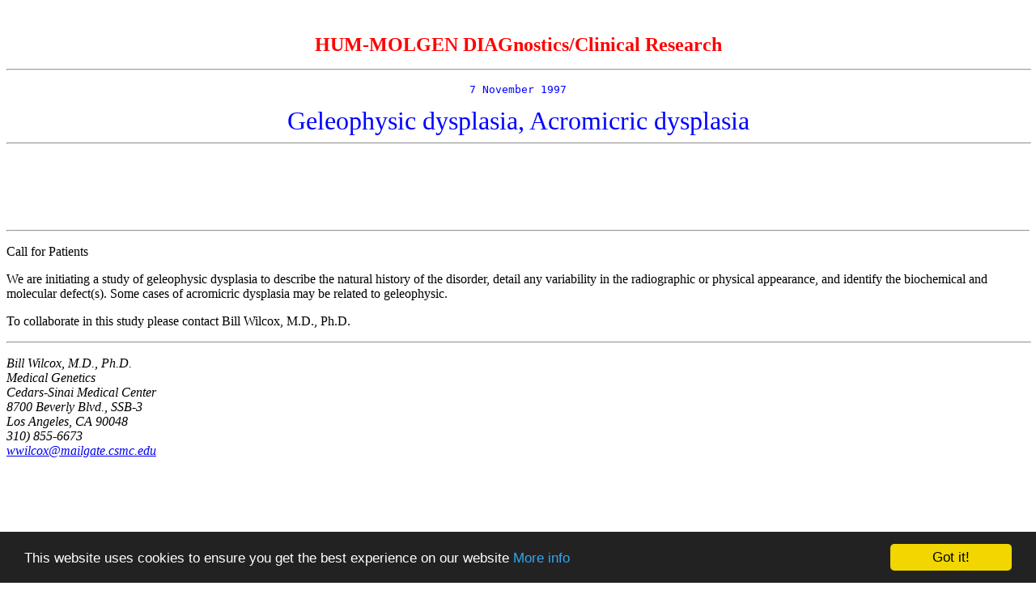

--- FILE ---
content_type: text/html; charset=iso-8859-1
request_url: https://hum-molgen.org/clinical/71197-ncpr7.html
body_size: 1175
content:
<!DOCTYPE HTML PUBLIC "-//W3C//DTD HTML 3.2//EN">
<HTML>
<HEAD>
   <TITLE>30997-ncpr</TITLE>
   <META HTTP-EQUIV="Content-Type" CONTENT="text/html; charset=iso-8859-1">
   <META NAME="Author" CONTENT="Luciano Guglielmi">
   <META NAME="GENERATOR" CONTENT="Mozilla/3.01Gold (WinNT; I) [Netscape]">


<!-- Begin Cookie Consent plugin by Silktide - http://silktide.com/cookieconsent -->
<script type="text/javascript">
    window.cookieconsent_options = {"message":"This website uses cookies to ensure you get the best experience on our website","dismiss":"Got it!","learnMore":"More info","link":"/copy.html","theme":"dark-bottom"};
    </script>

    <script type="text/javascript" src="/include/cookieconsent.latest.min.js"></script>
    <!-- End Cookie Consent plugin -->

</HEAD>
<BODY>

<P>&nbsp; </P>

<CENTER><DT><B><FONT COLOR="#FF0000"><FONT SIZE=+2>HUM-MOLGEN DIAGnostics/Clinical
Research</FONT></FONT></B></DT></CENTER>

<CENTER><P>
<HR WIDTH="100%"></P></CENTER>

<CENTER><PRE><FONT COLOR="#0000FF">7 November 1997</FONT></PRE></CENTER>

<CENTER><DT><FONT COLOR="#0000FF"><FONT SIZE=+3>Geleophysic dysplasia,
Acromicric dysplasia</FONT></FONT>
<HR WIDTH="100%"></DT></CENTER>


<center>
<script type="text/javascript"><!--
google_ad_client = "pub-3492373174909850";
google_ad_width = 728;
google_ad_height = 90;
google_ad_format = "728x90_as";
google_ad_type = "text_image";
google_ad_channel ="6004264946";
google_color_border = "C0C0C0";
google_color_bg = "FFFFFF";
google_color_link = "0000EE";
google_color_url = "000000";
google_color_text = "000000";
//--></script>
<script type="text/javascript"
  src="//pagead2.googlesyndication.com/pagead/show_ads.js">
  </script>

</center>
<HR>


<P>Call for Patients </P>

<P>We are initiating a study of geleophysic dysplasia to describe the natural
history of the disorder, detail any variability in the radiographic or
physical appearance, and identify the biochemical and molecular defect(s).
Some cases of acromicric dysplasia may be related to geleophysic. </P>

<P>To collaborate in this study please contact Bill Wilcox, M.D., Ph.D.
</P>

<P>
<HR WIDTH="100%"></P>

<ADDRESS>Bill Wilcox, M.D., Ph.D. </ADDRESS>

<ADDRESS>Medical Genetics </ADDRESS>

<ADDRESS>Cedars-Sinai Medical Center </ADDRESS>

<ADDRESS>8700 Beverly Blvd., SSB-3 </ADDRESS>

<ADDRESS>Los Angeles, CA 90048 </ADDRESS>

<ADDRESS>310) 855-6673 </ADDRESS>

<ADDRESS><A HREF="mailto:wwilcox@mailgate.csmc.edu">wwilcox@mailgate.csmc.edu</A>
</ADDRESS>

<P><BR>
&nbsp; </P>


<BR>
<script type="text/javascript"><!--
google_ad_client = "pub-3492373174909850";
google_ad_width = 200;
google_ad_height = 90;
google_ad_format = "200x90_0ads_al_s";
google_ad_channel ="2271219068";
google_color_border = "C0C0C0";
google_color_bg = "FFFFFF";
google_color_link = "0000EE";
google_color_url = "000000";
google_color_text = "000000";
//--></script>
<script type="text/javascript"
  src="//pagead2.googlesyndication.com/pagead/show_ads.js">
  </script>

</BODY>
</HTML>


--- FILE ---
content_type: text/html; charset=utf-8
request_url: https://www.google.com/recaptcha/api2/aframe
body_size: 266
content:
<!DOCTYPE HTML><html><head><meta http-equiv="content-type" content="text/html; charset=UTF-8"></head><body><script nonce="Dlgkoo03gJ4B6BCZtrv1aA">/** Anti-fraud and anti-abuse applications only. See google.com/recaptcha */ try{var clients={'sodar':'https://pagead2.googlesyndication.com/pagead/sodar?'};window.addEventListener("message",function(a){try{if(a.source===window.parent){var b=JSON.parse(a.data);var c=clients[b['id']];if(c){var d=document.createElement('img');d.src=c+b['params']+'&rc='+(localStorage.getItem("rc::a")?sessionStorage.getItem("rc::b"):"");window.document.body.appendChild(d);sessionStorage.setItem("rc::e",parseInt(sessionStorage.getItem("rc::e")||0)+1);localStorage.setItem("rc::h",'1768784834853');}}}catch(b){}});window.parent.postMessage("_grecaptcha_ready", "*");}catch(b){}</script></body></html>